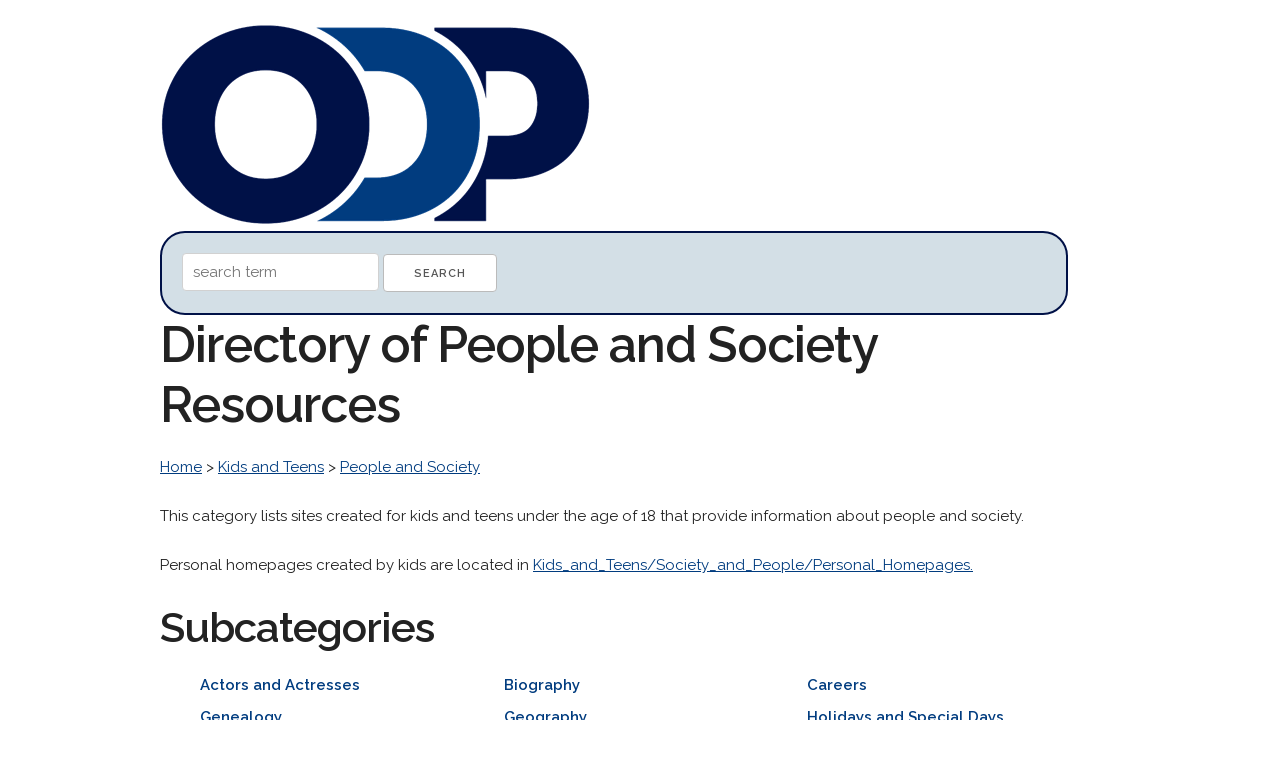

--- FILE ---
content_type: text/html; charset=UTF-8
request_url: http://www.odp.org/Kids_and_Teens/People_and_Society
body_size: 12381
content:
<!DOCTYPE html>
<html lang="en">
<head>

  <!-- Basic Page Needs
  –––––––––––––––––––––––––––––––––––––––––––––––––– -->
  <meta charset="utf-8">
  <title>People and Society Web Directory: ODP.org   &gt; Kids and Teens    &gt; People and Society    Directory</title>
  <meta name="description" content="Find high quality  web resources in our human edited online directory.  ">
  <meta name="author" content="">

  <!-- Mobile Specific Metas
  –––––––––––––––––––––––––––––––––––––––––––––––––– -->
  <meta name="viewport" content="width=device-width, initial-scale=1">

  <!-- FONT
  –––––––––––––––––––––––––––––––––––––––––––––––––– -->
  <link href="//fonts.googleapis.com/css?family=Raleway:400,300,600" rel="stylesheet" type="text/css">

  <!-- CSS
  –––––––––––––––––––––––––––––––––––––––––––––––––– -->
  <link rel="stylesheet" href="http://odp.org/css/normalize.css">
  <link rel="stylesheet" href="http://odp.org/css/skeleton.css">


</head>
<body>
<div class="container">
<br />

<div class="socialbuttons">
<div id="fb-root"></div>
<script>(function(d, s, id) {
  var js, fjs = d.getElementsByTagName(s)[0];
  if (d.getElementById(id)) return;
  js = d.createElement(s); js.id = id;
  js.src = "//connect.facebook.net/en_US/sdk.js#xfbml=1&version=v2.8";
  fjs.parentNode.insertBefore(js, fjs);
}(document, 'script', 'facebook-jssdk'));</script>
<div class="fb-like" data-href="https://www.facebook.com/opendirectoryprojectorg" data-layout="box_count" data-action="like" data-show-faces="true" data-share="true"></div>
</div>
<a href="http://odp.org/"><img src="http://odp.org/logo/odp.png" width="431px" height="200px" alt="The Open Directory Project." border="0"/></a>

<div class="searchdiv">
<form method="post" action="/search/">
<input type="hidden" name="token" value="" />
<input type="text" name="q" value="" placeholder="search term"/>
<input type="submit" value="Search" /> 
</form>
</div>

<h1>Directory of People and Society Resources</h1>

    <p>
        <a href="/">Home</a> >
            <a href="/Kids_and_Teens">Kids and Teens</a>  >             <a href="/Kids_and_Teens/People_and_Society">People and Society</a>         </p>

<p><p>This category lists sites created for kids and teens under the age of 18 that provide information about people and society. </p><p> Personal homepages created by kids are located in <a href="/Kids_and_Teens/People_and_Society/Personal_Homepages/">Kids_and_Teens/Society_and_People/Personal_Homepages.</a></p></p>

<h2>Subcategories</h2>
<ul id="triple">
    <li><a href="/Kids_and_Teens/Entertainment/People/Actors_and_Actresses" style="text-decoration:none"><strong>Actors and Actresses</strong></a></li>
    <li><a href="/Kids_and_Teens/People_and_Society/Biography" style="text-decoration:none"><strong>Biography</strong></a></li>
    <li><a href="/Kids_and_Teens/People_and_Society/Careers" style="text-decoration:none"><strong>Careers</strong></a></li>
    <li><a href="/Kids_and_Teens/People_and_Society/Genealogy" style="text-decoration:none"><strong>Genealogy</strong></a></li>
    <li><a href="/Kids_and_Teens/School_Time/Social_Studies/Geography" style="text-decoration:none"><strong>Geography</strong></a></li>
    <li><a href="/Kids_and_Teens/People_and_Society/Holidays_and_Special_Days" style="text-decoration:none"><strong>Holidays and Special Days</strong></a></li>
    <li><a href="/Kids_and_Teens/People_and_Society/Online_Communities" style="text-decoration:none"><strong>Online Communities</strong></a></li>
    <li><a href="/Kids_and_Teens/People_and_Society/Organizations" style="text-decoration:none"><strong>Organizations</strong></a></li>
    <li><a href="/Kids_and_Teens/People_and_Society/Pen_Pals" style="text-decoration:none"><strong>Pen Pals</strong></a></li>
    <li><a href="/Kids_and_Teens/People_and_Society/Personal_Homepages" style="text-decoration:none"><strong>Personal Homepages</strong></a></li>
    <li><a href="/Kids_and_Teens/People_and_Society/Philosophy" style="text-decoration:none"><strong>Philosophy</strong></a></li>
    <li><a href="/Kids_and_Teens/People_and_Society/Psychology" style="text-decoration:none"><strong>Psychology</strong></a></li>
    <li><a href="/Kids_and_Teens/People_and_Society/Religion_and_Spirituality" style="text-decoration:none"><strong>Religion and Spirituality</strong></a></li>
    <li><a href="/Kids_and_Teens/School_Time/Social_Studies/Sociology" style="text-decoration:none"><strong>Sociology</strong></a></li>
    <li><a href="/Kids_and_Teens/People_and_Society/Transgender" style="text-decoration:none"><strong>Transgender</strong></a></li>
    <li><a href="/Kids_and_Teens/People_and_Society/Volunteering_and_Service" style="text-decoration:none"><strong>Volunteering and Service</strong></a></li>
</ul>
<div style="clear:both"></div>

<h2>Resources in This Category</h2>
<ul>

    <li class="listings">
    <h4><a href="http://www.children-of-bangalore.com/" target="_blank" style="text-decoration:none"><strong>Children of Bangalore</strong></a></h4>
	<p><font color="#013C7F"><strong>http://www.children-of-bangalore.com/</strong></font> <br /> A collection of writings from children of Sophia High School, Bangalore, India.</p>
    </li>	
    <li class="listings">
    <h4><a href="http://www.kidsonthenet.org.uk/" target="_blank" style="text-decoration:none"><strong>Kids on the Net</strong></a></h4>
	<p><font color="#013C7F"><strong>http://www.kidsonthenet.org.uk/</strong></font> <br /> Writings by and for kids around the world. A web site that looks at life online and offline through children&#039;s eyes. With exciting collaborative writing projects for ages 6-15.</p>
    </li>	
    <li class="listings">
    <h4><a href="http://www.pbs.org/wgbh/amex/missamerica/" target="_blank" style="text-decoration:none"><strong>PBS Miss America</strong></a></h4>
	<p><font color="#013C7F"><strong>http://www.pbs.org/wgbh/amex/missamerica/</strong></font> <br /> Paints a vivid picture of an institution that has come to reveal much about a changing nation. Includes photographs, timeline, and notes for teachers.</p>
    </li>	
    <li class="listings">
    <h4><a href="http://www.whatkidscando.org/" target="_blank" style="text-decoration:none"><strong>WKCD - What Kids Can Do</strong></a></h4>
	<p><font color="#013C7F"><strong>http://www.whatkidscando.org/</strong></font> <br /> Provides examples of young people working with adults in their schools and communities on the real-world issues that concern them most.</p>
    </li>	
    <li class="listings">
    <h4><a href="http://worldschildrensprize.org/" target="_blank" style="text-decoration:none"><strong>World’s Children’s Prize for the Rights of the Child</strong></a></h4>
	<p><font color="#013C7F"><strong>http://worldschildrensprize.org/</strong></font> <br /> An international effort to improve the lives of children everywhere. Find out how schools and individuals around the world can join together, hear the stories of children who have been slaves or refugees, and vote for different awards. Available in eight languages.</p>
    </li>	
</ul>

<h2>Related Categories</h2>
<ul>
    <li>
    <a href="/">Home</a> >
            <a href="/Kids_and_Teens">Kids and Teens</a> >             <a href="/Kids_and_Teens/School_Time">School Time</a> >             <a href="/Kids_and_Teens/School_Time/Social_Studies">Social Studies</a>        </li>
</ul>

<h2>Other Languages</h2>
<ul id="triple">
    <li><a href="/Kids_and_Teens/International/Bulgarian/Хора_и_общество" style="text-decoration:none"><strong>Bulgarian</strong></a></li>
    <li><a href="/Kids_and_Teens/International/Català/Societat_i_gent" style="text-decoration:none"><strong>Catalan</strong></a></li>
    <li><a href="/Kids_and_Teens/International/Chinese_Simplified/人与社会" style="text-decoration:none"><strong>Chinese Simplified</strong></a></li>
    <li><a href="/Kids_and_Teens/International/Chinese_Traditional/人與社會" style="text-decoration:none"><strong>Chinese</strong></a></li>
    <li><a href="/Kids_and_Teens/International/Cymraeg/Pobl_a_Cymdeithas" style="text-decoration:none"><strong>Welsh</strong></a></li>
    <li><a href="/Kids_and_Teens/International/Dansk/Mennesker_og_samfund" style="text-decoration:none"><strong>Danish</strong></a></li>
    <li><a href="/Kids_and_Teens/International/Deutsch/Leute_und_Gesellschaft" style="text-decoration:none"><strong>German</strong></a></li>
    <li><a href="/Kids_and_Teens/International/Español/Sociedad_y_gente" style="text-decoration:none"><strong>Spanish</strong></a></li>
    <li><a href="/Kids_and_Teens/International/Français/Société" style="text-decoration:none"><strong>French</strong></a></li>
    <li><a href="/Kids_and_Teens/International/Hrvatski/Ljudi_i_društvo" style="text-decoration:none"><strong>Croatian</strong></a></li>
    <li><a href="/Kids_and_Teens/International/Italiano/Persone_e_Società" style="text-decoration:none"><strong>Italian</strong></a></li>
    <li><a href="/Kids_and_Teens/International/Japanese/人と社会" style="text-decoration:none"><strong>Japanese</strong></a></li>
    <li><a href="/Kids_and_Teens/International/Lietuvių/Žmonės_ir_visuomenė" style="text-decoration:none"><strong>Lietuvių</strong></a></li>
    <li><a href="/Kids_and_Teens/International/Nederlands/Mens_en_Maatschappij" style="text-decoration:none"><strong>Dutch</strong></a></li>
    <li><a href="/Kids_and_Teens/International/Norsk/Menneske_og_samfunn" style="text-decoration:none"><strong>Norwegian</strong></a></li>
    <li><a href="/Kids_and_Teens/International/Persian/مردم_و_جامعه" style="text-decoration:none"><strong>Farsi</strong></a></li>
    <li><a href="/Kids_and_Teens/International/Polski/Ludzie_i_społeczeństwo" style="text-decoration:none"><strong>Polish</strong></a></li>
    <li><a href="/Kids_and_Teens/International/Português/Gente_e_Sociedade" style="text-decoration:none"><strong>Portuguese</strong></a></li>
    <li><a href="/Kids_and_Teens/International/Română/Oameni_şi_societate" style="text-decoration:none"><strong>Romanian</strong></a></li>
    <li><a href="/Kids_and_Teens/International/Russian/Люди_и_общество" style="text-decoration:none"><strong>Russian</strong></a></li>
    <li><a href="/Kids_and_Teens/International/Slovensky/Ľudia_a_spoločnosť" style="text-decoration:none"><strong>Slovak</strong></a></li>
    <li><a href="/Kids_and_Teens/International/Srpski/Ljudi_i_društvo" style="text-decoration:none"><strong>Serbian</strong></a></li>
    <li><a href="/Kids_and_Teens/International/Svenska/Människor_och_samhälle" style="text-decoration:none"><strong>Swedish</strong></a></li>
    <li><a href="/Kids_and_Teens/International/Türkçe/Toplum" style="text-decoration:none"><strong>Turkish</strong></a></li>
    <li><a href="/Kids_and_Teens/International/Ukrainian/Люди_та_суспільство" style="text-decoration:none"><strong>Ukrainian</strong></a></li>
    <li><a href="/Kids_and_Teens/International/Česky/Lidé_a_společnost" style="text-decoration:none"><strong>Czech</strong></a></li>
    <li><a href="/Kids_and_Teens/International/Galego/Sociedade_e_xente" style="text-decoration:none"><strong>Galego</strong></a></li>
</ul>
<div style="clear:both"></div>

<p>&nbsp;</p>

    <p>
        <a href="/">Home</a> >
            <a href="/Kids_and_Teens">Kids and Teens</a>  >             <a href="/Kids_and_Teens/People_and_Society">People and Society</a>         </p>


<p>&nbsp;</p>
<hr>

<p>&nbsp;</p>
<p>Thanks to DMOZ, which built a great web directory for nearly two decades and freely shared it with the web. <a href="http://odp.org/about.html">About us</a></p>

<p>&nbsp;</p>


<script src="//static.getclicky.com/js" type="text/javascript"></script>
<script type="text/javascript">try{ clicky.init(101032546); }catch(e){}</script>
<noscript><p><img alt="Clicky" width="1" height="1" src="//in.getclicky.com/101032546ns.gif" /></p></noscript>

</div>
</body>
</html>
